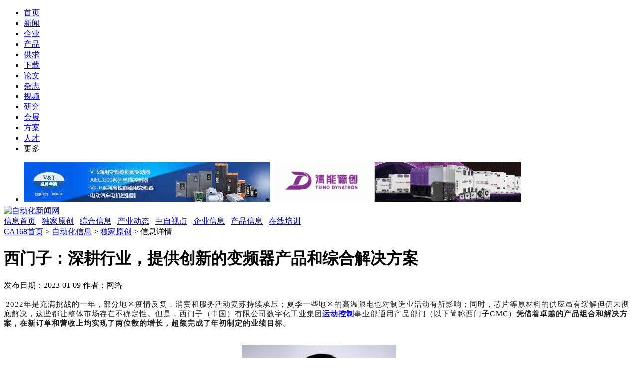

--- FILE ---
content_type: text/html
request_url: https://news.ca168.com/202301/122715.html
body_size: 12052
content:
<!DOCTYPE html PUBLIC "-//W3C//DTD XHTML 1.0 Transitional//EN" "http://www.w3.org/TR/xhtml1/DTD/xhtml1-transitional.dtd">
<html xmlns="http://www.w3.org/1999/xhtml">
<head>
<meta http-equiv="Content-Type" content="text/html;charset=gbk"/>
<title>西门子：深耕行业，提供创新的变频器产品和综合解决方案-独家原创-自动化新闻网</title>
<meta name="keywords" content="西门子：深耕行业，提供创新的变频器产品和综合解决方案,,独家原创"/>
<meta name="description" content="2022年是充满挑战的一年，部分地区疫情反复，消费和服务活动复苏持续承压；夏季一些地区的高温限电也对制造业活动有所影响；同时"/>
<meta http-equiv="x-ua-compatible" content="ie=7"/>
<link rel="shortcut icon" href="https://www.ca168.com/favicon.ico"/> 
<link rel="bookmark" href="https://www.ca168.com/favicon.ico"/>
<link rel="stylesheet" type="text/css" href="https://www.ca168.com/skin/default/article.css"/><script type="text/javascript">window.onerror= function(){return true;}</script><script type="text/javascript" src="https://www.ca168.com/lang/zh-cn/lang.js"></script>
<script type="text/javascript" src="https://www.ca168.com/file/script/config.js"></script>
<script type="text/javascript" src="https://www.ca168.com/file/script/common.js"></script>
<script type="text/javascript" src="https://www.ca168.com/file/script/page.js"></script>
<script type="text/javascript" src="https://www.ca168.com/file/script/jquery.js"></script>
</head>
<body oncontextmenu="return false" onselectstart="return false" ondragstart="return false" onbeforecopy="return false" oncopy=document.selection.empty() onselect=document.selection.empty()> 
<script>
var jQlines = jQuery.noConflict();
jQlines(function(){
	jQlines(".admarket").each(function(){
		var adstr="<p class='jsAdAdTipWrap ' style='width:20px;position:absolute;direction:rtl;z-index:999;margin-top: -12px;'><img src='http://www.ca168.com/file/image/ad1p.png' style='width:20px;height:12px;display:block;bottom:0;border:0;background:none;direction:rtl;'></p>";
		jQlines(this).append(adstr);
	});
});
</script>
<style>
 .nav-Article-QQ { outline: none; }
 #moreNav { position: relative; }
 #moreNav .moreLink:hover { background:none; cursor:pointer;}
 .moreNav1 { display:block; padding-right:10px; background:url(http://mat1.gtimg.com/news/dc/images/icon_down.gif) no-repeat right center;}
 .moreNav2 { display:block; padding-right:10px; position: relative; background:url( http://mat1.gtimg.com/news/dc/images/icon_up.gif) no-repeat right center; }
 .navmenu { display:none; position: absolute;  top:33px; background:#379BE9; text-align:left; width:78px; margin-left:-8px;}
 .navmenu a{display:block; padding-left:10px;}
 .navmenu a:hover { background:#1669AB; }
 .nav-Article-QQ { z-index:20; }
.nav-color { color:#FFCC00; }
.nav-Article-QQ ul .nav-color a,.nav-Article-QQ ul .nav-color a:visited,.nav-Article-QQ ul .nav-color a:link,.nav-Article-QQ ul .nav-color a:hover { color:#FFCC00; }
.con_add ul{margin-bottom: 8px;  height: 80px;}
.con_add li{width:495px; height:80px;float: left;}
</style>
<div class="xq_top">
	<span id="user_news"></span>
    <ul>
    <li><a href="https://www.ca168.com/" target="_blank" title="专题">首页</a></li>
	<li><a href="https://news.ca168.com/" target="_blank" title="新闻">新闻</a></li>
    <li><a href="https://www.ca168.com/company/" target="_blank" title="企业">企业</a></li>
    <li><a href="https://www.ca168.com/Product/" target="_blank" title="产品">产品</a></li>
    <li><a href="https://www.ca168.com/supply/" target="_blank" title="电商">供求</a></li>
    <li><a href="https://www.ca168.com/down/" target="_blank" title="下载">下载</a></li>
    <li><a href="https://www.ca168.com/paper/" target="_blank" title="论文">论文</a></li>
    <li><a href="http://www.cadmm.com/magazine/" target="_blank" title="杂志">杂志</a></li>
    <li><a href="https://tv.ca168.com/" target="_blank" title="视频">视频</a></li>
    <li><a href="https://www.ca168.com/marketresearch/" target="_blank" title="研究">研究</a></li>
    <!--li><a href="https://www.ca168.com/train/" target="_blank" title="学院">学院</a></li-->
    <li><a href="https://expo.ca168.com/" target="_blank" title="会展">会展</a></li>
    <li><a href="https://www.ca168.com/solution/" target="_blank" title="方案">方案</a></li>
    <li><a href="https://www.ca168.com/job/" target="_blank" title="人才">人才</a></li>
    <!--li><a href="https://www.ca168.com/special/" target="_blank" title="专题">专题</a></li-->
    <li id="moreNav" bosszone="more">
    <a class="moreLink"><span id="moreNav1" class="moreNav1">更多</span></a>
    <div id="navmenu" class="navmenu" style="display: none;">
    	  <a target="_blank" href="https://www.ca168.com/picture/">图库</a>
          <a target="_blank" href="http://www.ca168.com/wap">wap站</a>
          <!--a target="_blank" href="http://t.ca168.com/">微博</a-->
          <a target="_blank" href="http://bbs.ca168.com/">论坛</a> 
          <a target="_blank" href="http://www.ca168.com/sitemap/productyype.php">产品线</a> 
          <a target="_blank" href="http://www.ca168.com/sitemap/industry.php">行业线</a>
    </div>
	</li>
	</ul>
</div>
<script type="text/javascript">
		//function ob(a,b){
		var Omore = document.getElementById('moreNav');
		var OList = document.getElementById('navmenu');
		var omoreNav = document.getElementById('moreNav1');
    Omore.onmouseover = function(){ 
		   OList.style.display = 'block';
       omoreNav.className = 'moreNav2';
		 }
		Omore.onmouseout = function() {
		  OList.style.display = 'none';
			omoreNav.className = 'moreNav1';
			 } 
		//}
	 // ob('moreNav','navmenu')
	</script>
<div class="xq_head">
    <div class="con_add">
        <ul>
                 <li ><div class="admarket"><a href="http://www.ca168.com/extend/redirect-htm-aid-72.html"><img width="495" height="80" src="https://upload.ca168.com/202203/17/18-37-47-27-533584.jpg"></a></div></li>
                 <li style="margin-left:8px;"><div class="admarket"><a href="http://www.ca168.com/extend/redirect-htm-aid-300.html"><img width="495" height="80" src="https://upload.ca168.com/202203/17/18-38-19-18-533584.gif"></a></div></li>
            </ul>    </div>
    <div class="logo">
    	<div class="logo_1"><a href="https://news.ca168.com/" title="自动化新闻网"><img alt="自动化新闻网" src="https://www.ca168.com/skin/default/nimages/nlogo.jpg" /><!--img alt="自动化新闻网" src="https://www.ca168.com/skin/default/nimages/xq_logo.jpg" /--></a></div>
        <div class="logo_2"><a href="https://news.ca168.com/">信息首页</a>           &nbsp; <a class="blues" href="https://news.ca168.com/Original/" title="独家原创">独家原创</a> &nbsp; <a href="https://news.ca168.com/News/" title="综合信息">综合信息</a> &nbsp; <a href="https://news.ca168.com/Industry/" title="产业动态">产业动态</a> &nbsp; <a href="https://news.ca168.com/View/" title="中自视点">中自视点</a> &nbsp; <a href="https://news.ca168.com/Enterprise/" title="企业信息">企业信息</a> &nbsp; <a href="https://news.ca168.com/Product/" title="产品信息">产品信息</a> &nbsp; <a href="https://news.ca168.com/zaixianpeixun/" title="在线培训">在线培训</a></div>
    </div><!--logo-->
</div>

<div class="alwidth">
    <div class="lb_left xq_left">
    <a href="https://www.ca168.com/" title="中自网首页">CA168首页</a> > <a href="https://news.ca168.com/">自动化信息</a> > <a href="https://news.ca168.com/Original/">独家原创</a> > 信息详情
		<h1>西门子：深耕行业，提供创新的变频器产品和综合解决方案</h1>
                <div class="xq_1"><p><a href="#tag_cmt" title="评论"></a></p>发布日期：2023-01-09   <!--span>浏览次数：<font id="hits">13980</font></span-->   <span>作者：网络</span></div>
        <div class="clear"></div>
        <div class="xq_3" id="content">
        			<div class="content" id="article"><span style="font-family: 微软雅黑;"><br />
&nbsp;<span style="font-size: 15px; letter-spacing: 1px; color: rgb(34, 34, 34); text-align: justify; margin: 0px; padding: 0px; outline: 0px; max-width: 100%; visibility: visible; box-sizing: border-box !important; overflow-wrap: break-word !important;">2022</span><span style="font-size: 15px; letter-spacing: 1px; color: rgb(34, 34, 34); text-align: justify;">年是充满挑战的一年，部分地区疫情反复，消费和服务活动复苏持续承压；夏季一些地区的高温限电也对制造业活动有所影响；同时，芯片等原材料的供应虽有缓解但仍未彻底解决，这些都让整体市场存在不确定性。但是，西门子（中国）有限公司数字化工业集团<a href="http://www.ca168.com/ProductType/Motion/" target="_blank"><strong class="keylink">运动控制</strong></a>事业部通用产品部门（以下简称西门子</span><span style="font-size: 15px; letter-spacing: 1px; color: rgb(34, 34, 34); text-align: justify; margin: 0px; padding: 0px; outline: 0px; max-width: 100%; visibility: visible; box-sizing: border-box !important; overflow-wrap: break-word !important;">GMC</span><span style="font-size: 15px; letter-spacing: 1px; color: rgb(34, 34, 34); text-align: justify;">）</span><strong style="font-family: 宋体; font-size: 15px; letter-spacing: 1px; color: rgb(34, 34, 34); text-align: justify; margin: 0px; padding: 0px; outline: 0px; max-width: 100%; visibility: visible; box-sizing: border-box !important; overflow-wrap: break-word !important;">凭借着卓越的产品组合和解决方案，在新订单和营收上均实现了两位数的增长，超额完成了年初制定的业绩目标</strong><span style="font-size: 15px; letter-spacing: 1px; color: rgb(34, 34, 34); text-align: justify;">。<br />
<br />
</span></span>
<p style="margin: 16px 8px; padding: 0px; outline: 0px; max-width: 100%; clear: both; min-height: 1em; color: rgb(34, 34, 34); font-family: system-ui, -apple-system, BlinkMacSystemFont, &quot;Helvetica Neue&quot;, &quot;PingFang SC&quot;, &quot;Hiragino Sans GB&quot;, &quot;Microsoft YaHei UI&quot;, &quot;Microsoft YaHei&quot;, Arial, sans-serif; font-size: 17px; letter-spacing: 0.544px; text-align: center; line-height: 1.75em; visibility: visible; box-sizing: border-box !important; overflow-wrap: break-word !important;"><span style="font-family: 微软雅黑;"><img src="http://upload.ca168.com/202301/09/13-50-45-40-490819.png" width="309" height="464" alt="" /><br />
</span></p>
<p style="margin: 0px 8px; padding: 0px; outline: 0px; max-width: 100%; clear: both; min-height: 1em; color: rgb(34, 34, 34); font-family: system-ui, -apple-system, BlinkMacSystemFont, &quot;Helvetica Neue&quot;, &quot;PingFang SC&quot;, &quot;Hiragino Sans GB&quot;, &quot;Microsoft YaHei UI&quot;, &quot;Microsoft YaHei&quot;, Arial, sans-serif; font-size: 17px; letter-spacing: 0.544px; line-height: 1.75em; text-align: center; visibility: visible; box-sizing: border-box !important; overflow-wrap: break-word !important;"><span style="font-family: 微软雅黑;"><span style="margin: 0px; padding: 0px; outline: 0px; max-width: 100%; letter-spacing: 1px; font-size: 13px; visibility: visible; box-sizing: border-box !important; overflow-wrap: break-word !important;">西门子（中国）有限公司数字化工业集团运动控制事业部、</span></span></p>
<p style="margin: 0px 8px; padding: 0px; outline: 0px; max-width: 100%; clear: both; min-height: 1em; color: rgb(34, 34, 34); font-family: system-ui, -apple-system, BlinkMacSystemFont, &quot;Helvetica Neue&quot;, &quot;PingFang SC&quot;, &quot;Hiragino Sans GB&quot;, &quot;Microsoft YaHei UI&quot;, &quot;Microsoft YaHei&quot;, Arial, sans-serif; font-size: 17px; letter-spacing: 0.544px; line-height: 1.75em; text-align: center; visibility: visible; box-sizing: border-box !important; overflow-wrap: break-word !important;"><span style="font-family: 微软雅黑;"><span style="margin: 0px; padding: 0px; outline: 0px; max-width: 100%; letter-spacing: 1px; font-size: 13px; visibility: visible; box-sizing: border-box !important; overflow-wrap: break-word !important;">通用运动控制部总经理&nbsp;乔为民<br />
<br type="_moz" />
</span></span></p>
<p style="margin: 16px 8px; padding: 0px; outline: 0px; max-width: 100%; clear: both; min-height: 1em; color: rgb(34, 34, 34); font-family: system-ui, -apple-system, BlinkMacSystemFont, &quot;Helvetica Neue&quot;, &quot;PingFang SC&quot;, &quot;Hiragino Sans GB&quot;, &quot;Microsoft YaHei UI&quot;, &quot;Microsoft YaHei&quot;, Arial, sans-serif; font-size: 17px; letter-spacing: 0.544px; text-align: justify; line-height: 1.75em; visibility: visible; box-sizing: border-box !important; overflow-wrap: break-word !important;"><span style="font-family: 微软雅黑;"><span style="margin: 0px; padding: 0px; outline: 0px; max-width: 100%; font-size: 15px; letter-spacing: 1px; visibility: visible; box-sizing: border-box !important; overflow-wrap: break-word !important;">如今，无论是在<a href="http://www.ca168.com/news/show-7874.html" target="_blank"><strong class="keylink">光伏</strong></a>的硅片加工，新<a href="http://www.ca168.com/indestry/Petrochemical/" target="_blank"><strong class="keylink">能源</strong></a>电池的充换电应用，还是在冶金、造纸等传统行业的各工艺段，西门子的<a href="http://www.ca168.com/ProductType/Inverter/" target="_blank"><strong class="keylink">变频器</strong></a>和伺服产品正在持续为客户创造价值。<strong style="margin: 0px; padding: 0px; outline: 0px; max-width: 100%; box-sizing: border-box !important; overflow-wrap: break-word !important; visibility: visible;">未来，西门子<span style="margin: 0px; padding: 0px; outline: 0px; max-width: 100%; visibility: visible; box-sizing: border-box !important; overflow-wrap: break-word !important;">GMC</span>将继续为各行各业的客户提供创新的变频器产品和综合解决方案。</strong></span></span></p>
<p style="margin: 16px 8px; padding: 0px; outline: 0px; max-width: 100%; clear: both; min-height: 1em; color: rgb(34, 34, 34); font-family: system-ui, -apple-system, BlinkMacSystemFont, &quot;Helvetica Neue&quot;, &quot;PingFang SC&quot;, &quot;Hiragino Sans GB&quot;, &quot;Microsoft YaHei UI&quot;, &quot;Microsoft YaHei&quot;, Arial, sans-serif; font-size: 17px; letter-spacing: 0.544px; text-align: justify; line-height: 1.75em; visibility: visible; box-sizing: border-box !important; overflow-wrap: break-word !important;"><span style="font-family: 微软雅黑;"><span style="margin: 0px; padding: 0px; outline: 0px; max-width: 100%; font-size: 15px; letter-spacing: 1px; visibility: visible; box-sizing: border-box !important; overflow-wrap: break-word !important;">据西门子（中国）有限公司数字化工业集团运动控制事业部、通用运动控制部总经理乔为民介绍，<strong style="margin: 0px; padding: 0px; outline: 0px; max-width: 100%; box-sizing: border-box !important; overflow-wrap: break-word !important; visibility: visible;"><span style="margin: 0px; padding: 0px; outline: 0px; max-width: 100%; visibility: visible; box-sizing: border-box !important; overflow-wrap: break-word !important;">SINAMICS G120XA</span>是西门子<span style="margin: 0px; padding: 0px; outline: 0px; max-width: 100%; visibility: visible; box-sizing: border-box !important; overflow-wrap: break-word !important;">SINAMICS</span>系列变频器的重要成员，</strong>广泛应用在水处理、供暖网络、油气化工、地铁通风、暖通空调等行业和场景，功率范围覆盖<span style="margin: 0px; padding: 0px; outline: 0px; max-width: 100%; visibility: visible; box-sizing: border-box !important; overflow-wrap: break-word !important;">0.75 kW-560 kW</span>。作为<a href="http://s.ca168.com/search-htm-kw-%D7%D4%B6%AF%BB%AF-sid-21.html" target="_blank"><strong class="keylink">自动化</strong></a>领域的<a href="http://www.ca168.com/ProductType/Ethernet/" target="_blank"><strong class="keylink">工业以太网</strong></a>标准，<span style="margin: 0px; padding: 0px; outline: 0px; max-width: 100%; visibility: visible; box-sizing: border-box !important; overflow-wrap: break-word !important;">PROFINET</span>在数字化进程中扮演着不可或缺的角色。如今，西门子顺应市场的需要，正式推出了全新的<span style="margin: 0px; padding: 0px; outline: 0px; max-width: 100%; visibility: visible; box-sizing: border-box !important; overflow-wrap: break-word !important;">G120XA PROFINET</span>版本，这可以让变频器与整体系统进行无缝集成，可以让客户在<span style="margin: 0px; padding: 0px; outline: 0px; max-width: 100%; visibility: visible; box-sizing: border-box !important; overflow-wrap: break-word !important;">TIA</span>博图软件内方便地配置参数，从而有效缩短调试时间。</span></span></p>
<p style="margin: 16px 8px; padding: 0px; outline: 0px; max-width: 100%; clear: both; min-height: 1em; color: rgb(34, 34, 34); font-family: system-ui, -apple-system, BlinkMacSystemFont, &quot;Helvetica Neue&quot;, &quot;PingFang SC&quot;, &quot;Hiragino Sans GB&quot;, &quot;Microsoft YaHei UI&quot;, &quot;Microsoft YaHei&quot;, Arial, sans-serif; font-size: 17px; letter-spacing: 0.544px; text-align: justify; line-height: 1.75em; visibility: visible; box-sizing: border-box !important; overflow-wrap: break-word !important;"><span style="font-family: 微软雅黑;"><strong style="margin: 0px; padding: 0px; outline: 0px; max-width: 100%; box-sizing: border-box !important; overflow-wrap: break-word !important; visibility: visible;"><span style="margin: 0px; padding: 0px; outline: 0px; max-width: 100%; font-size: 15px; letter-spacing: 1px; visibility: visible; box-sizing: border-box !important; overflow-wrap: break-word !important;">西门子也推出了全新紧凑型双向直流<span style="margin: 0px; padding: 0px; outline: 0px; max-width: 100%; visibility: visible; box-sizing: border-box !important; overflow-wrap: break-word !important;">-</span>直流变换器<span style="margin: 0px; padding: 0px; outline: 0px; max-width: 100%; visibility: visible; box-sizing: border-box !important; overflow-wrap: break-word !important;">SINAMICS DCP 250kW</span></span></strong><span style="margin: 0px; padding: 0px; outline: 0px; max-width: 100%; font-size: 15px; letter-spacing: 1px; visibility: visible; box-sizing: border-box !important; overflow-wrap: break-word !important;">。这款产品无需额外的工程设计，仅通过并联便可以实现功率扩展。在能源高效利用方面，这款直流交换器可以在系统网络中使用电池等储能设备来平衡电网负荷，同时该产品还能够实现制动能量的回收与再利用，并减少功率转换环节。</span></span></p>
<p style="margin: 16px 8px; padding: 0px; outline: 0px; max-width: 100%; clear: both; min-height: 1em; color: rgb(34, 34, 34); font-family: system-ui, -apple-system, BlinkMacSystemFont, &quot;Helvetica Neue&quot;, &quot;PingFang SC&quot;, &quot;Hiragino Sans GB&quot;, &quot;Microsoft YaHei UI&quot;, &quot;Microsoft YaHei&quot;, Arial, sans-serif; font-size: 17px; letter-spacing: 0.544px; text-align: justify; line-height: 1.75em; box-sizing: border-box !important; overflow-wrap: break-word !important;"><span style="font-family: 微软雅黑;"><span style="margin: 0px; padding: 0px; outline: 0px; max-width: 100%; font-size: 15px; letter-spacing: 1px; box-sizing: border-box !important; overflow-wrap: break-word !important;">平衡经济增长与环境保护的可持续发展是一个永恒的话题。目前中国已经敲定了碳中和的路线图，在<span style="margin: 0px; padding: 0px; outline: 0px; max-width: 100%; box-sizing: border-box !important; overflow-wrap: break-word !important;">2030</span>年前达到二氧化碳排放峰值，<span style="margin: 0px; padding: 0px; outline: 0px; max-width: 100%; box-sizing: border-box !important; overflow-wrap: break-word !important;">2060</span>年前实现碳中和。面对&ldquo;双碳&rdquo;目标对工业设备节能、绿色驱动提出的高要求，通过技术手段提高设备的能源使用效率、降低能源损耗将是行之有效的解决之道。在提高能源使用效率方面，西门子变频器通过与高效<a href="http://www.ca168.com/ProductType/Motor/" target="_blank"><strong class="keylink">电机</strong></a>结合，控制和调节电机的转速和扭矩，使之匹配系统的负载需求，大大节省<a href="http://www.ca168.com/indestry/Electricity/" target="_blank"><strong class="keylink">电力</strong></a>。例如，<span style="margin: 0px; padding: 0px; outline: 0px; max-width: 100%; box-sizing: border-box !important; overflow-wrap: break-word !important;">G115D</span>变频器能够支持<span style="margin: 0px; padding: 0px; outline: 0px; max-width: 100%; box-sizing: border-box !important; overflow-wrap: break-word !important;">IE4</span>高能效同步电机，有效提高工作运行的效率，减少电机工作过程中的耗电；在降低能源损耗方面，西门子变频器通过搭配智能网关进行设备数据状态监测和能效管理，可以根据生产实际来进行动态调整，从而进一步减少过程中的损耗。除此以外，<strong style="margin: 0px; padding: 0px; outline: 0px; max-width: 100%; box-sizing: border-box !important; overflow-wrap: break-word !important;">面对新能源产业的快速发展，西门子正在光伏和电池充换电等领域和行业龙头携手同行，共同打造智能高效、安全可靠、经济适用的系统解决方案，为双碳目标的顺利实现贡献力量</strong>。</span></span></p>
<p style="margin: 16px 8px; padding: 0px; outline: 0px; max-width: 100%; clear: both; min-height: 1em; color: rgb(34, 34, 34); font-family: system-ui, -apple-system, BlinkMacSystemFont, &quot;Helvetica Neue&quot;, &quot;PingFang SC&quot;, &quot;Hiragino Sans GB&quot;, &quot;Microsoft YaHei UI&quot;, &quot;Microsoft YaHei&quot;, Arial, sans-serif; font-size: 17px; letter-spacing: 0.544px; text-align: justify; line-height: 1.75em; box-sizing: border-box !important; overflow-wrap: break-word !important;"><span style="font-family: 微软雅黑;"><span style="margin: 0px; padding: 0px; outline: 0px; max-width: 100%; font-size: 15px; letter-spacing: 1px; box-sizing: border-box !important; overflow-wrap: break-word !important;">展望<span style="margin: 0px; padding: 0px; outline: 0px; max-width: 100%; box-sizing: border-box !important; overflow-wrap: break-word !important;">2023</span>年，变频器市场可以说机遇与挑战并存。对于<span style="margin: 0px; padding: 0px; outline: 0px; max-width: 100%; box-sizing: border-box !important; overflow-wrap: break-word !important;">OEM</span>型行业，西门子仍旧看好电池制造、光伏设备等领域的增长机会；对于项目型行业，预计在国家投资带动下整体也能够维持增长。<strong style="margin: 0px; padding: 0px; outline: 0px; max-width: 100%; box-sizing: border-box !important; overflow-wrap: break-word !important;">西门子<span style="margin: 0px; padding: 0px; outline: 0px; max-width: 100%; box-sizing: border-box !important; overflow-wrap: break-word !important;">GMC</span>将坚持贴近客户，深耕行业，为各行各业继续带来有竞争力的产品和综合解决方案；同时，顺应数字化转型的趋势，我们也将继续为客户提供合适的驱动数字化解决方案</strong>。</span></span></p>
<p style="margin: 16px 8px; padding: 0px; outline: 0px; max-width: 100%; clear: both; min-height: 1em; color: rgb(34, 34, 34); font-family: system-ui, -apple-system, BlinkMacSystemFont, &quot;Helvetica Neue&quot;, &quot;PingFang SC&quot;, &quot;Hiragino Sans GB&quot;, &quot;Microsoft YaHei UI&quot;, &quot;Microsoft YaHei&quot;, Arial, sans-serif; font-size: 17px; letter-spacing: 0.544px; text-align: justify; line-height: 1.75em; box-sizing: border-box !important; overflow-wrap: break-word !important;"><span style="font-family: 微软雅黑;"><span style="margin: 0px; padding: 0px; outline: 0px; max-width: 100%; font-size: 15px; letter-spacing: 1px; box-sizing: border-box !important; overflow-wrap: break-word !important;">例如，针对工作环境恶劣多变的工业场景，<span style="margin: 0px; padding: 0px; outline: 0px; max-width: 100%; box-sizing: border-box !important; overflow-wrap: break-word !important;">GMC</span>将振动监测产品<span style="margin: 0px; padding: 0px; outline: 0px; max-width: 100%; box-sizing: border-box !important; overflow-wrap: break-word !important;">CMS1200</span>与<span style="margin: 0px; padding: 0px; outline: 0px; max-width: 100%; box-sizing: border-box !important; overflow-wrap: break-word !important;">AI</span>自学习算法有机结合，在不同工位和环境下实现了故障预测，有效降低宕机频率和工程延期风险，并将应用延展到多种重工行业。针对物流行业堆垛机定制化程度高，机型种类多，行业调试经验不足的痛点，西门子推出了一键调试堆垛机版，满足堆垛机工艺需求的专业调试，加快机型标准化进程；为了进一步完善西门子通用运动控制产品在中国的本地化价值链，加强运动控制领域的软硬件技术创新能力，西门子也在南京设立了西门子数字化工业集团运动控制业务亚太区总部，从而充分发挥本地化部署和全球资源优势，更快速、全方位地响应中国乃至整个亚太市场需求。</span></span></p>
<p style="margin: 16px 8px; padding: 0px; outline: 0px; max-width: 100%; clear: both; min-height: 1em; color: rgb(34, 34, 34); font-family: system-ui, -apple-system, BlinkMacSystemFont, &quot;Helvetica Neue&quot;, &quot;PingFang SC&quot;, &quot;Hiragino Sans GB&quot;, &quot;Microsoft YaHei UI&quot;, &quot;Microsoft YaHei&quot;, Arial, sans-serif; font-size: 17px; letter-spacing: 0.544px; text-align: justify; line-height: 1.75em; box-sizing: border-box !important; overflow-wrap: break-word !important;"><span style="font-family: 微软雅黑;"><span style="margin: 0px; padding: 0px; outline: 0px; max-width: 100%; font-size: 15px; letter-spacing: 1px; box-sizing: border-box !important; overflow-wrap: break-word !important;">在新的一年里，<strong style="margin: 0px; padding: 0px; outline: 0px; max-width: 100%; box-sizing: border-box !important; overflow-wrap: break-word !important;">西门子<span style="margin: 0px; padding: 0px; outline: 0px; max-width: 100%; box-sizing: border-box !important; overflow-wrap: break-word !important;">GMC</span>将在西门子中国&ldquo;加速创造影响力&rdquo;的方向指引下，以卓越的产品和方案，继续为客户、伙伴、环境和社会创造价值</strong>。</span></span></p></div>
	        </div>
                    <div class="hql_new_menu">
            	<span>[<a href="http://s.ca168.com/search.php" target="_blank">信息搜索</a>]</span>
                <span>[<script type="text/javascript">addFav('加入收藏');</script>]</span> 
                <span>[<a href="javascript:document.getElementById('sendmail').submit();void(0);">告诉好友</a>]</span>
                <span>[<a href="javascript:Print();">打印本文</a>]</span>
                <span>[<a href="javascript:window.close()">关闭窗口</a>]</span>
                <span>[<a href="javascript:window.scrollTo(0,0);">返回顶部</a>]</span>
            </div>
        <div class="xq_4">
<div class="bdsharebuttonbox"><a href="#" class="bds_more" data-cmd="more">分享到：</a><a href="#" class="bds_weixin" data-cmd="weixin" title="分享到微信">微信</a><a href="#" class="bds_douban" data-cmd="douban" title="分享到豆瓣网">豆瓣网</a><a href="#" class="bds_tsina" data-cmd="tsina" title="分享到新浪微博">新浪微博</a><a href="#" class="bds_tieba" data-cmd="tieba" title="分享到百度贴吧">百度贴吧</a><a href="#" class="bds_tqq" data-cmd="tqq" title="分享到腾讯微博">腾讯微博</a><a href="#" class="bds_qzone" data-cmd="qzone" title="分享到QQ空间">QQ空间</a></div>
<script>window._bd_share_config={"common":{"bdSnsKey":{},"bdText":"","bdMini":"2","bdMiniList":false,"bdPic":"","bdStyle":"0","bdSize":"24"},"share":{"bdSize":16},"image":{"viewList":["weixin","douban","tsina","tieba","tqq","qzone"],"viewText":"分享到：","viewSize":"16"},"selectShare":{"bdContainerClass":null,"bdSelectMiniList":["weixin","douban","tsina","tieba","tqq","qzone"]}};with(document)0[(getElementsByTagName('head')[0]||body).appendChild(createElement('script')).src='http://bdimg.share.baidu.com/static/api/js/share.js?v=89860593.js?cdnversion='+~(-new Date()/36e5)];</script>
<div class="clear"></div>
        </div>

        <div class="xq_6">
<div class="clear"></div>
        <p>上一篇：<b><a href="https://news.ca168.com/202301/122714.html" title="什么是“恰到好处”的工业大数据分析？">什么是“恰到好处”的工业大数据分析？</a>
</b></p>                       

        <p>下一篇：<b><a href="https://news.ca168.com/202301/122716.html" title="传京东方2023年将成为iPhone 15 最大显示屏供应商">传京东方2023年将成为iPhone 15 最大显示屏供应商</a>
</b></p>

        <div class="clear"></div>

	<div class="xq_7" style="height: 100px;">
        	<h2>免责申明</h2>
		<div class="clear"></div>
            <p style="padding-top: 5px;">
                     &nbsp; &nbsp; &nbsp; &nbsp;本文仅代表作者个人观点，与中自网无关。其原创性以及文中陈述文字和内容未经本站证实，对本文以及其中全部或者部分内容、文字的真实性、完整性、及时性本站不作任何保证或承诺，请读者仅作参考，并请自行核实相关内容！来源网络如有误有侵权则删。</p>
        </div>
         <div class="clear"></div>
        </div>


        <a name="tag_about"></a>

        <div class="xq_7">
        	<h2>相关阅读</h2>
<div class="clear"></div>
            <ul>
                           		                 	<li><span class="c999 t12 hql_right">2025-10-17 14:34</span><a href="https://news.ca168.com/202510/140948.html" target="_blank" title="真空回流焊工艺：如何将焊接空洞率降至1%以下？">真空回流焊工艺：如何将焊接空洞率降至1%以下？</a></li>
                                  	<li><span class="c999 t12 hql_right">2025-09-29 18:30</span><a href="https://news.ca168.com/202509/140703.html" target="_blank" title="施耐德电气：“黄金四件套”领航，加速产业数智绿色升级">施耐德电气：“黄金四件套”领航，加速产业数智绿色升级</a></li>
                                  	<li><span class="c999 t12 hql_right">2025-09-08 19:16</span><a href="https://news.ca168.com/202509/140381.html" target="_blank" title="扎根中国市场！斑马技术助力企业加速工业自动化进程">扎根中国市场！斑马技术助力企业加速工业自动化进程</a></li>
                                  	<li><span class="c999 t12 hql_right">2025-05-20 01:45</span><a href="https://news.ca168.com/202505/138180.html" target="_blank" title="「新质工业·引领未来」峰会圆满落幕： 共绘全球制造业智能高效绿色转型新蓝图">「新质工业·引领未来」峰会圆满落幕： 共绘全球制造业智能</a></li>
                                  	<li><span class="c999 t12 hql_right">2025-01-27 19:33</span><a href="https://news.ca168.com/202501/135926.html" target="_blank" title="巳巳如意 | 行业大咖贺新春（二）">巳巳如意 | 行业大咖贺新春（二）</a></li>
                                  	<li><span class="c999 t12 hql_right">2025-01-26 17:51</span><a href="https://news.ca168.com/202501/135921.html" target="_blank" title="巳巳如意 | 行业大咖贺新春（一）">巳巳如意 | 行业大咖贺新春（一）</a></li>
                                  	<li><span class="c999 t12 hql_right">2024-12-05 18:19</span><a href="https://news.ca168.com/202412/135180.html" target="_blank" title="赋能智能电源和智能工业，意法半导体构筑可持续未来">赋能智能电源和智能工业，意法半导体构筑可持续未来</a></li>
                                  	<li><span class="c999 t12 hql_right">2024-11-22 18:06</span><a href="https://news.ca168.com/202411/135030.html" target="_blank" title="产品销售势头良好！变频器-行业专机收入增长51.69%">产品销售势头良好！变频器-行业专机收入增长51.69%</a></li>
                                  	<li><span class="c999 t12 hql_right">2024-11-01 02:50</span><a href="https://news.ca168.com/202411/134798.html" target="_blank" title="共话硬科技，E维智库第12届中国硬科技产业链创新趋势峰会暨百家媒体论坛在深举办">共话硬科技，E维智库第12届中国硬科技产业链创新趋势峰会暨</a></li>
                                  	<li><span class="c999 t12 hql_right">2024-10-29 17:31</span><a href="https://news.ca168.com/202410/134752.html" target="_blank" title="产业竞争能力逐渐形成！变频器厂商三季度收入高速增长">产业竞争能力逐渐形成！变频器厂商三季度收入高速增长</a></li>
                              </ul>
        </div>
        <div class="clear"></div>

    </div><!--lb_left-->

    

    <div class="lb_right">

    	<div class="lb1">	<a rel="nofollow" href="http://www.ca168.com/special/show-45.html" target="_blank"><img src="https://upload.ca168.com/201307/30/15-48-07-52-1.jpg" width="280" height="249" alt="第10届变频器企业家论坛"/></a></div>

        <div class="search1">

            <script type="text/javascript">var searchid = 21;</script>

            <div id="search_tips" style="display:none;"></div>

            <form id="destoon_search" action="http://s.ca168.com/search.php" onsubmit="return Dsearch();">

			<input type="hidden" name="sid" value="21" id="destoon_moduleid"/>

            <input name="kw" id="destoon_kw" type="text" class="ss001" value="请输入关键字" onfocus="if(this.value=='请输入关键字') this.value='';" onkeyup="STip(this.value);" autocomplete="off"/>

            <input type="submit" name="submit" class="ss002 submit" value=" " /><a href="search.php" id="destoon_search_m"></a>

            </form>

        </div>

        <div class="all_right lb2">

        

            <div class="xq_9">

                <h2 class="right_h2">推荐信息</h2>

                
           		 
                <dl>

                    <dt><a href="https://news.ca168.com/202601/141921.html" target="_blank" title="东芝推出缩小图像型CCD线性图像传感器，助力图像检测设备实现高速数据读取">东芝推出缩小图像型CCD线性图像传...</a></dt>

                    <dd><p><a href="https://news.ca168.com/202601/141921.html" target="_blank" title="东芝推出缩小图像型CCD线性图像传感器，助力图像检测设备实现高速数据读取"><img alt="东芝推出缩小图像型CCD线性图像传感器，助力图像检测设备实现高速数据读取" src="https://upload.ca168.com/202601/07/09-57-45-18-544550.png" width="86" height="61" /></a></p>中国上海，2025年12月18日东芝电子元件及存储装置株式会社（...<a class="blue" href="https://news.ca168.com/202601/141921.html" target="_blank" title="查看全文">[查看全文]</a></dd>

                </dl>
                <ul>

                
           		 
                    <li><a href="https://news.ca168.com/202601/141921.html" target="_blank" title="东芝推出缩小图像型CCD线性图像传感器，助力图像检测设备实现高速数据读取">东芝推出缩小图像型CCD线性图像传感器，</a></li>

                
                    <li><a href="https://news.ca168.com/202509/140590.html" target="_blank" title="施耐德电气胡晓：新常态引发创新迈向精益模式">施耐德电气胡晓：新常态引发创新迈向精益</a></li>

                
                    <li><a href="https://news.ca168.com/202509/140354.html" target="_blank" title="原力基因·质链未来 | 施耐德电气新一代低压成套设备激活产业新动能，助力能源转型加速度">原力基因·质链未来 | 施耐德电气新一代</a></li>

                
                    <li><a href="https://news.ca168.com/202507/139293.html" target="_blank" title="施耐德电气尹正：全球供应链开启韧性、高效、绿色并行新篇章">施耐德电气尹正：全球供应链开启韧性、高</a></li>

                
                    <li><a href="https://news.ca168.com/202504/137741.html" target="_blank" title="施耐德电气：以四大原则应对四重考验，领航工业数字化转型">施耐德电气：以四大原则应对四重考验，领</a></li>

                
                    <li><a href="https://news.ca168.com/202504/137179.html" target="_blank" title="施耐德电气：消费品行业如何通过三大转型，塑造“可持续竞争力”？">施耐德电气：消费品行业如何通过三大转型</a></li>

                
                    <li><a href="https://news.ca168.com/202502/136219.html" target="_blank" title="施耐德电气尹正：传统产业“新质”有道，“老厂”也能成灯塔">施耐德电气尹正：传统产业“新质”有道，</a></li>

                
                    <li><a href="https://news.ca168.com/202501/135791.html" target="_blank" title="近万家中小企业数字化改造 工业互联网实现工业大类全覆盖">近万家中小企业数字化改造 工业互联网实</a></li>

                
                    <li><a href="https://news.ca168.com/202412/135263.html" target="_blank" title="斯凯孚集团CTO中国行：加码中国市场，共创可持续新机遇">斯凯孚集团CTO中国行：加码中国市场，共</a></li>

                
				</ul>                    

                

            </div>

            <div class="clear"></div>

            

            <div class="con9">

                <h2 class="right_h2">排行榜</h2>

                <ul>

                 
           		 
                 	<li><a href="https://news.ca168.com/202504/137121.html" target="_blank" title="探索工业无限未来，和茵梦达一起走进2025德国汉诺威">探索工业无限未来，和茵梦达一起走进202</a></li>

                 
                 	<li><a href="https://news.ca168.com/202502/136013.html" target="_blank" title="实控人筹划控制权转让 新时达或易主">实控人筹划控制权转让 新时达或易主</a></li>

                 
                 	<li><a href="https://news.ca168.com/202502/136169.html" target="_blank" title="海尔集团拟入主新时达 布局工业自动化领域">海尔集团拟入主新时达 布局工业自动化领</a></li>

                 
                 	<li><a href="https://news.ca168.com/202502/136011.html" target="_blank" title="ABB集团发布2024年业绩">ABB集团发布2024年业绩</a></li>

                 
                 	<li><a href="https://news.ca168.com/202502/135975.html" target="_blank" title="ABB 和安捷伦重磅合作！开辟新版图">ABB 和安捷伦重磅合作！开辟新版图</a></li>

                 
                 	<li><a href="https://news.ca168.com/202502/136096.html" target="_blank" title="ABB电气无忧维保服务，匠心守护您的电气设备安全">ABB电气无忧维保服务，匠心守护您的电气</a></li>

                 
                 	<li><a href="https://news.ca168.com/202503/136637.html" target="_blank" title="西门子、ABB、施耐德三大工业巨头，宣布重磅投资！">西门子、ABB、施耐德三大工业巨头，宣布</a></li>

                 
                 	<li><a href="https://news.ca168.com/202503/136405.html" target="_blank" title="ABB宣布完成西门子旗下重要业务收购">ABB宣布完成西门子旗下重要业务收购</a></li>

                 
                 	<li><a href="https://news.ca168.com/202503/136864.html" target="_blank" title="新时达：不断创新，提供全生命周期的数字化解决方案">新时达：不断创新，提供全生命周期的数字</a></li>

                 
                 	<li><a href="https://news.ca168.com/202502/136309.html" target="_blank" title="ABB | 争取实现95%的产品国产化">ABB | 争取实现95%的产品国产化</a></li>

                 
                </ul>

            </div>

            <div class="clear"></div>

            

            <div class="con10">

                <h2 class="right_h2"><a href="https://www.ca168.com/special/" target="_blank" title="专题报道"><span>更多>></span>专题报道</a></h2>

                
           		 
                 
                <dl>

                    <dt><a href="http://www.ljcwmte.com/" target="_blank" title="2026第26届立嘉国际智能装备展览会 暨重庆国际工业博览会">2026第26届立嘉国际智能装备展览会...</a></dt>

                    <dd><p><a href="http://www.ljcwmte.com/" target="_blank" title="2026第26届立嘉国际智能装备展览会 暨重庆国际工业博览会"><img alt="2026第26届立嘉国际智能装备展览会 暨重庆国际工业博览会" src="https://upload.ca168.com/202601/07/16-24-30-70-490819.png" width="86" height="61" /></a></p>时间：2026年5月20-23日地点：重庆国际博览中心CWMTE立嘉国际智能装备展... <a class="blue" href="http://www.ljcwmte.com/" target="_blank" title="查看全文">[查看全文]</a></dd>

                </dl>

                <div class="clear"></div>

                <ul>

                
                 
                    <li><a href="http://www.ciie-zz.com/" target="_blank" title="2026中部(株洲)国际工业博览会">2026中部(株洲)国际工业博览会</a></li>

                
                 
                    <li><a href="https://www.tjevents.cn/?meeting_30/769.html#a2" target="_blank" title="2026中国具身智能与人形机器人创新峰会">2026中国具身智能与人形机器人创新峰会</a></li>

                
                 
                    <li><a href="http://www.zhgkzh.com/" target="_blank" title="第六届粤港澳大湾区智慧港口科技创新与装备展览会">第六届粤港澳大湾区智慧港口科技创新与装备</a></li>

                
                 
                    <li><a href="http://www.hbiexpo.com/" target="_blank" title="2026河北工业自动化及动力传动展览会">2026河北工业自动化及动力传动展览会</a></li>

                
                 
                    <li><a href="https://cioe.cn/" target="_blank" title="第27届中国国际光电博览会（简称CIOE中国光博会）">第27届中国国际光电博览会（简称CIOE中国光</a></li>

                
                 
                    <li><a href="http://www.scexpo.cn/" target="_blank" title="2026第四届长三角国际化工产业展览会">2026第四届长三角国际化工产业展览会</a></li>

                
                 
                    <li><a href="https://shanghai.icef.com.cn/index" target="_blank" title="SNEC第十九届(2026)国际太阳能光伏与智慧能源(上海)大会暨展览会">SNEC第十九届(2026)国际太阳能光伏与智慧能</a></li>

                
                 
                    <li><a href="https://shanghai.icef.com.cn/index" target="_blank" title="第106届中国电子展--国际元器件及信息技术应用展">第106届中国电子展--国际元器件及信息技术</a></li>

                
                </ul>

            </div>

        </div>

		<div class="clear"></div>

        <!--div class="lb1"><a href="#" target="_blank" title=""><img width="280" height="88" alt="" src="https://www.ca168.com/skin/default/nimages/xq_19.jpg" /></a></div-->

        

        <!--div class="xq_10">

        	<h2 class="right_h2"><a href="#" target="_blank" title="论坛活动"><span>更多>></span>论坛活动</a></h2>

            <ul>

               <li><span>01</span><a href="#" target="_blank" title=""></a></li>

            </ul>

        </div-->

        

    </div><!--lb_right-->

    <div class="clear"></div>

    <div class="xq_8">

        <h2><a href="http://news.ca168.com/picture.php" target="_blank" title="视觉焦点">视觉焦点</a></h2>

        <ul>

        
            
            <li><a href="https://news.ca168.com/202509/140703.html" target="_blank" title="施耐德电气：“黄金四件套”领航，加速产业数智绿色升级"><img src="https://upload.ca168.com/202509/30/11-45-05-48-544550.png" /><p>施耐德电气：“黄金四件套</p></a></li>

	    
            <li><a href="https://news.ca168.com/202301/122816.html" target="_blank" title="维谛技术：在变频器行业做绿色产业发展的引领者"><img src="http://upload.ca168.com/202301/13/10-01-34-83-544550.png" /><p>维谛技术：在变频器行业做</p></a></li>

	    
            <li><a href="https://news.ca168.com/202301/122778.html" target="_blank" title="质量第一丨打造端到端全生命周期的产品质量管理体系"><img src="http://upload.ca168.com/202301/11/16-40-55-35-272.jpg" /><p>质量第一丨打造端到端全生</p></a></li>

	    
            <li><a href="https://news.ca168.com/202301/122715.html" target="_blank" title="西门子：深耕行业，提供创新的变频器产品和综合解决方案"><img src="http://upload.ca168.com/202301/09/13-51-52-71-490819.png" /><p>西门子：深耕行业，提供创</p></a></li>

	    
            <li><a href="https://news.ca168.com/202212/122435.html" target="_blank" title="英飞凌大中华区首次线上举办生态创新峰会， 推动本土低碳化、数字化发展"><img src="http://upload.ca168.com/202212/21/19-03-02-27-544550.png" /><p>英飞凌大中华区首次线上举</p></a></li>

	    
            <li><a href="https://news.ca168.com/202212/122218.html" target="_blank" title="持续深耕中国市场 提供完善的互连解决方案"><img src="http://upload.ca168.com/202212/12/13-51-46-65-490819.png" /><p>持续深耕中国市场 提供完</p></a></li>

	    
        </ul>

    </div>

    

</div><!--alwidth-->

<script type="text/javascript">
var content_id = 'content';
var img_max_width = 580;
</script>
<script type="text/javascript" src="https://www.ca168.com/file/script/content.js?v1"></script>

<div class="clear"></div>
<div class="footer" style="width:990px;">
  	<div class="bottomnav">
    <a href="https://www.ca168.com/">网站首页</a>
    <a href="https://www.ca168.com/about/index.html" target="_blank">关于我们</a> 
<a href="https://www.ca168.com/about/agreement.html" target="_blank">使用协议</a> 
<a href="https://www.ca168.com/about/disclaimer.html" target="_blank">免责申明</a> 
<a href="http://www.ca168.com/help/" target="_blank">帮助中心</a> 
<a href="https://www.ca168.com/about/contact.html" target="_blank">联系方式</a> 
    <a href="https://www.ca168.com/sitemap/">网站地图</a>
		<a href="https://www.ca168.com/guestbook/">网站留言</a>	<a href="https://www.ca168.com/ad/">广告服务</a>   	<a class="border_none" href="http://www.ca168.com/feed/">RSS订阅</a></div>
    <div class="footer_txt">
    深圳总部∶0755-82904254商务咨询∶0755-82904380 展会联系∶0755-82912183<br>Copyright <em>&#169;</em> 2008-2021 CA168.COM All Rights Reserved<script>(function(){var bp = document.createElement('script');var curProtocol = window.location.protocol.split(':')[0];if (curProtocol === 'https') {bp.src = 'https://zz.bdstatic.com/linksubmit/push.js';}else {bp.src = 'http://push.zhanzhang.baidu.com/push.js';}var s = document.getElementsByTagName("script")[0];s.parentNode.insertBefore(bp, s);})();</script>    </div>
<span class="bottomnav_fhdp IE6png"><a href="#">返回顶部</a></span>
 <div class="fImg">
		<ul>
			<li><img src="https://www.ca168.com/images/cxwzlm.gif" alt="深圳诚信网站" /></li>
			<li><a href="http://szgabm.qq.com/cgi-bin/wj/jump.cgi" target="_blank"> <img src="https://www.ca168.com/images/szwljc.jpg" alt="深圳网络警察" /></a></li>
			<li><img src="https://www.ca168.com/images/jyxb.jpg" alt="" /></li>
            <li><img src="https://www.ca168.com/images/gawj.jpg" alt="" /></li>
			<li><a href="http://net.china.com.cn/index.htm" target="_blank"><img src="https://www.ca168.com/images/bljb.jpg" alt="不良信息举报" /></a></li>
		</ul>
	</div>
<p>版权所有∶中自网 经营许可证编号∶<a target="_blank" href="http://beian.miit.gov.cn/">粤ICP备11084791号-4 / 粤B2-20211055</a></p>
  </div>
   </div>
<div id="back2top" class="back2top">
<ul class="clearfix">
    <li bosszone="backhome" class="sB-home"><a target="_blank" title="返回首页" id="goHome" class="ff-t" href="http://www.ca168.com"><b>返回首页</b></a></li>
    <li bosszone="tComm" class="sB-comment"><a title="网友评论" id="goCmt" class="ff-t" href="#tag_cmt"><b>评论</b></a></li>
    <li bosszone="tRnews" class="sB-share"><a title="相关阅读" id="goAbout" href="#tag_about"><b>相关链接</b></a></li>
    <li title="" bosszone="backTop" id="goTop" class="sB-goTop" style="display: block;"><a title="返回顶部" href="javascript:void(0)"><b>返回顶部</b></a></li>
</ul>
</div>
<script type="text/javascript">
	document.write('<script type="text/javascript" src="https://www.ca168.com/api/task.js.php?moduleid=21&html=show&itemid=122715&page=1&refresh='+Math.random()+'.js"></sc'+'ript>');
jQuery.noConflict();
(function() {
	jQuery(window).bind("scroll.back2top", function() {
		var st = jQuery(document).scrollTop(), winh = jQuery(window).height();
        (st > 0) ? jQuery('#back2top').show() : jQuery('#back2top').hide();    
        //IE6
        if(!window.XMLHttpRequest) { jQuery('#goTop').css("top", st + winh - 166);}
	});
})();
jQuery('#goTop').click(function() {
	jQuery("html, body").animate({scrollTop:0}, 200);
});
</script>
<script type="text/javascript">
var _bdhmProtocol = (("https:" == document.location.protocol) ? " https://" : " http://");
document.write(unescape("%3Cscript src='" + _bdhmProtocol + "hm.baidu.com/h.js%3F916fed0fd2957833674aaca3f90344f5' type='text/javascript'%3E%3C/script%3E"));
</script>
<div class="hide"><script src="http://s23.cnzz.com/stat.php?id=3673533&web_id=3673533" language="JavaScript"></script></div>
</body>
</html>